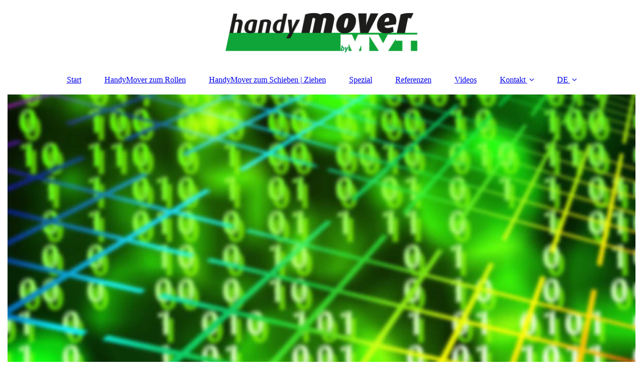

--- FILE ---
content_type: text/html; charset=utf-8
request_url: https://mvt-mover.com/de/datenschutz/index.php/
body_size: 38366
content:
<!DOCTYPE html><html lang="de"><head><meta http-equiv="Content-Type" content="text/html; charset=UTF-8"><title>Datenschutzerklaerung</title><meta name="description" content="Datenschutzerklärung der  MVT GmbH"><meta name="keywords" content="Datenschutzerklärung"><link href="https://mvt-mover.com/de/datenschutz/" rel="canonical"><meta content="Datenschutzerklaerung" property="og:title"><meta content="website" property="og:type"><meta content="https://mvt-mover.com/de/datenschutz/" property="og:url"><meta content="https://mvt-mover.com/.cm4all/uproc.php/0/Header/Header%20YouTube%202048x1152px.jpg" property="og:image"/><script>
              window.beng = window.beng || {};
              window.beng.env = {
                language: "en",
                country: "US",
                mode: "deploy",
                context: "page",
                pageId: "000005434664",
                pageLanguage: "de",
                skeletonId: "",
                scope: "1962291",
                isProtected: false,
                navigationText: "Datenschutz",
                instance: "1",
                common_prefix: "https://strato-editor.com",
                design_common: "https://strato-editor.com/beng/designs/",
                design_template: "sys/cm_dux_093",
                path_design: "https://strato-editor.com/beng/designs/data/sys/cm_dux_093/",
                path_res: "https://strato-editor.com/res/",
                path_bengres: "https://strato-editor.com/beng/res/",
                masterDomain: "",
                preferredDomain: "",
                preprocessHostingUri: function(uri) {
                  
                    return uri || "";
                  
                },
                hideEmptyAreas: true
              };
            </script><script xmlns="http://www.w3.org/1999/xhtml" src="https://strato-editor.com/cm4all-beng-proxy/beng-proxy.js"></script><link xmlns="http://www.w3.org/1999/xhtml" rel="stylesheet" href="https://strato-editor.com/.cm4all/e/static/3rdparty/font-awesome/css/font-awesome.min.css"></link><link rel="stylesheet" type="text/css" href="https://strato-editor.com/.cm4all/res/static/libcm4all-js-widget/3.89.7/css/widget-runtime.css" />
<link rel="stylesheet" type="text/css" href="https://strato-editor.com/.cm4all/res/static/beng-editor/5.3.138/css/deploy.css" />
<link rel="stylesheet" type="text/css" href="https://strato-editor.com/.cm4all/res/static/libcm4all-js-widget/3.89.7/css/slideshow-common.css" />
<script src="https://strato-editor.com/.cm4all/res/static/jquery-1.7/jquery.js"></script><script src="https://strato-editor.com/.cm4all/res/static/prototype-1.7.3/prototype.js"></script><script src="https://strato-editor.com/.cm4all/res/static/jslib/1.4.1/js/legacy.js"></script><script src="https://strato-editor.com/.cm4all/res/static/libcm4all-js-widget/3.89.7/js/widget-runtime.js"></script>
<script src="https://strato-editor.com/.cm4all/res/static/libcm4all-js-widget/3.89.7/js/slideshow-common.js"></script>
<script src="https://strato-editor.com/.cm4all/res/static/beng-editor/5.3.138/js/deploy.js"></script>
<script type="text/javascript" src="https://strato-editor.com/.cm4all/uro/assets/js/uro-min.js"></script><link href="https://strato-editor.com/.cm4all/designs/static/sys/cm_dux_093/1767916893.147378/css/main.css" rel="stylesheet" type="text/css"><meta name="viewport" content="width=device-width, initial-scale=1"><link href="https://strato-editor.com/.cm4all/designs/static/sys/cm_dux_093/1767916893.147378/css/responsive.css" rel="stylesheet" type="text/css"><link href="https://strato-editor.com/.cm4all/designs/static/sys/cm_dux_093/1767916893.147378/css/cm-templates-global-style.css" rel="stylesheet" type="text/css"><link href="/.cm4all/handler.php/vars.css?v=20251022084838" type="text/css" rel="stylesheet"><style type="text/css">.cm-logo {background-image: url("/.cm4all/uproc.php/0/Logo/.logo_handymover_by_mvt.png/picture-1200?_=17d141937ed");
        background-position: 50% 50%;
background-size: auto 60%;
background-repeat: no-repeat;
      }</style><script type="text/javascript">window.cmLogoWidgetId = "STRATP_cm4all_com_widgets_Logo_37986316";
            window.cmLogoGetCommonWidget = function (){
                return new cm4all.Common.Widget({
            base    : "/de/datenschutz/index.php/",
            session : "",
            frame   : "",
            path    : "STRATP_cm4all_com_widgets_Logo_37986316"
        })
            };
            window.logoConfiguration = {
                "cm-logo-x" : "50%",
        "cm-logo-y" : "50%",
        "cm-logo-v" : "2.0",
        "cm-logo-w" : "auto",
        "cm-logo-h" : "60%",
        "cm-logo-di" : "sys/cm_dux_093",
        "cm-logo-u" : "uro-service://",
        "cm-logo-k" : "%7B%22serviceId%22%3A%220%22%2C%22path%22%3A%22%2FLogo%22%2C%22name%22%3A%22logo_handymover_by_mvt.png%22%2C%22type%22%3A%22image%2Fpng%22%2C%22size%22%3A28405%2C%22start%22%3A%2217d141937ed%22%2C%22width%22%3A1600%2C%22height%22%3A327%7D",
        "cm-logo-bc" : "",
        "cm-logo-ln" : "/de/start/index.php/",
        "cm-logo-ln$" : "home",
        "cm-logo-hi" : false
        ,
        _logoBaseUrl : "uro-service:\/\/",
        _logoPath : "%7B%22serviceId%22%3A%220%22%2C%22path%22%3A%22%2FLogo%22%2C%22name%22%3A%22logo_handymover_by_mvt.png%22%2C%22type%22%3A%22image%2Fpng%22%2C%22size%22%3A28405%2C%22start%22%3A%2217d141937ed%22%2C%22width%22%3A1600%2C%22height%22%3A327%7D"
        };
            jQuery(document).ready(function() {
                var href = (beng.env.mode == "deploy" ? "/" : "/de/start/index.php/");
                jQuery(".cm-logo").wrap("<a style='text-decoration: none;' href='" + href + "'></a>");
            });
            
          jQuery(document).ready(function() {
            var logoElement = jQuery(".cm-logo");
            logoElement.attr("role", "img");
            logoElement.attr("tabindex", "0");
            logoElement.attr("aria-label", "logo");
          });
        </script><link rel="shortcut icon" type="image/png" href="/.cm4all/sysdb/favicon/icon-32x32_91c8c5.png"/><link rel="shortcut icon" sizes="196x196" href="/.cm4all/sysdb/favicon/icon-196x196_91c8c5.png"/><link rel="apple-touch-icon" sizes="180x180" href="/.cm4all/sysdb/favicon/icon-180x180_91c8c5.png"/><link rel="apple-touch-icon" sizes="120x120" href="/.cm4all/sysdb/favicon/icon-120x120_91c8c5.png"/><link rel="apple-touch-icon" sizes="152x152" href="/.cm4all/sysdb/favicon/icon-152x152_91c8c5.png"/><link rel="apple-touch-icon" sizes="76x76" href="/.cm4all/sysdb/favicon/icon-76x76_91c8c5.png"/><meta name="msapplication-square70x70logo" content="/.cm4all/sysdb/favicon/icon-70x70_91c8c5.png"/><meta name="msapplication-square150x150logo" content="/.cm4all/sysdb/favicon/icon-150x150_91c8c5.png"/><meta name="msapplication-square310x310logo" content="/.cm4all/sysdb/favicon/icon-310x310_91c8c5.png"/><link rel="shortcut icon" type="image/png" href="/.cm4all/sysdb/favicon/icon-48x48_91c8c5.png"/><link rel="shortcut icon" type="image/png" href="/.cm4all/sysdb/favicon/icon-96x96_91c8c5.png"/><style id="cm_table_styles"></style><style id="cm_background_queries"></style><script type="application/x-cm4all-cookie-consent" data-code=""></script></head><body ondrop="return false;" class=" device-desktop cm-deploy cm-deploy-342 cm-deploy-4x"><div class="cm-background" data-cm-qa-bg="image"></div><div class="cm-background-video" data-cm-qa-bg="video"></div><div class="cm-background-effects" data-cm-qa-bg="effect"></div><div class="page_wrapper cm-templates-container"><header><div class="head_wrapper"><div class="cm_can_be_empty cm-logo" id="logo"></div></div><nav class="mobile_navigation"><a href="javascript:void(0);"></a></nav><nav class="navigation_wrapper cm_with_forcesub" id="cm_navigation"><ul id="cm_mainnavigation"><li id="cm_navigation_pid_5412717"><a title="Start" href="/de/start/" class="cm_anchor">Start</a></li><li id="cm_navigation_pid_5412754"><a title="HandyMover zum Rollen" href="/de/handymover-roller-DE/" class="cm_anchor">HandyMover zum Rollen</a></li><li id="cm_navigation_pid_5412755"><a title="HandyMover zum Schieben | Ziehen" href="/de/handymover-pusher-DE/" class="cm_anchor">HandyMover zum Schieben | Ziehen</a></li><li id="cm_navigation_pid_5412756"><a title="Spezial" href="/de/spezial/" class="cm_anchor">Spezial</a></li><li id="cm_navigation_pid_5412757"><a title="Referenzen" href="/de/referenzen/" class="cm_anchor">Referenzen</a></li><li id="cm_navigation_pid_5603964"><a title="Videos" href="/de/videos/" class="cm_anchor">Videos</a></li><li id="cm_navigation_pid_5434659" class="cm_current cm_has_subnavigation"><a title="Kontakt" href="/de/kontakt/" class="cm_anchor">Kontakt</a><ul class="cm_subnavigation" id="cm_subnavigation_pid_5434659"><li id="cm_navigation_pid_7895519"><a title="Kontakt HandyMover" href="/de/kontakt-handymover/" class="cm_anchor">Kontakt HandyMover</a></li><li id="cm_navigation_pid_5434660"><a title="Impressum" href="/de/impressum/" class="cm_anchor">Impressum</a></li><li id="cm_navigation_pid_5434664" class="cm_current"><a title="Datenschutz" href="/de/datenschutz/" class="cm_anchor">Datenschutz</a></li></ul></li><li class="cm_language_navigation cm_has_subnavigation" id="cm_language_navigation"><a href="/de/" aria-label="Aktuelle Sprache: Deutsch" class="cm_anchor">DE</a><ul class="cm_subnavigation"><li><a href="/en/" aria-label="Change language: English" class="cm_anchor">EN</a></li></ul></li></ul></nav><div class="kv_wrapper cm-template-keyvisual"><div class="cm-template-keyvisual__media cm_can_be_empty cm-kv-0" id="keyvisual"></div><div class="title_wrapper cm-templates-title-container cm_can_be_empty"><div class="title cm_can_be_empty cm-templates-heading__title" id="title" style=""> </div><div class="subtitle cm_can_be_empty cm-templates-heading__subtitle" id="subtitle" style=""> </div></div></div></header><div class="sidebar_wrapper cm-templates-sidebar-two cm_can_be_empty"><aside class="sidebar cm_can_be_empty" id="widgetbar_page_1" data-cm-hintable="yes"><p><br></p></aside><aside class="sidebar cm_can_be_empty" id="widgetbar_site_1" data-cm-hintable="yes"><p><br></p></aside></div><div class="cm-template-content content_wrapper"><main class="cm-template-content__main design-content design_content cm-templates-text" id="content_main" data-cm-hintable="yes"><h1>Datenschutzerklärung der MVT GmbH<br></h1><p><strong>Wir nehmen Datenschutz ernst</strong></p><p>Der Schutz Ihrer Privatsphäre bei der Verarbeitung persönlicher Daten ist für uns ein wichtiges Anliegen. Wenn Sie unsere Webseite besuchen, speichern unsere Webserver standardmäßig die IP Ihres Internet Service Provider, die Webseite, von der aus Sie uns besuchen, die Webseiten, die Sie bei uns besuchen sowie das Datum und die Dauer des Besuches. Diese Informationen sind für die technische Übertragung der Webseiten und den sicheren Serverbetrieb zwingend erforderlich. Eine personalisierte Auswertung dieser Daten erfolgt nicht.</p><p>Sofern Sie uns Daten per Kontakt-Formular senden, werden diese Daten im Zuge der Datensicherung auf unseren Servern gespeichert. Ihre Daten werden von uns ausschließlich zur Bearbeitung Ihres Anliegens verwendet. Ihre Daten werden streng vertraulich behandelt. Eine Weitergabe an Dritte erfolgt nicht.</p><p><strong>Verantwortliche Stelle:</strong></p><p>MVT Montage- und Vorrichtungstechnik GmbH<br>Lohgrabenweg 1<br>93098 Mintraching</p><p><strong>Personenbezogene Daten</strong></p><p>Personenbezogene Daten sind Daten über Ihre Person. Diese beinhalten Ihren Namen, Ihre Adresse und Ihre Email Adresse. Sie müssen auch keine personenbezogenen Daten preisgeben um unsere Internetseite besuchen zu können. In einigen Fällen benötigen wir Ihren Namen und Adresse sowie weitere Informationen um Ihnen die gewünschte Dienstleistung anbieten zu können. Z.B. beim Kontaktformular und/oder dem Rückrufservice.</p><p>Das Gleiche gilt für den Fall, dass wir Sie auf Wunsch mit Informationsmaterial beliefern bzw. wenn wir Ihre Anfragen beantworten. In diesen Fällen werden wir Sie immer darauf hinweisen. Außerdem speichern wir nur die Daten, die Sie uns automatisch oder freiwillig übermittelt haben.</p><p>Wenn Sie einen unserer Services nutzen, sammeln wir in der Regel nur die Daten die notwendig sind um Ihnen unseren Service bieten zu können. Möglicherweise fragen wir Sie nach weiteren Informationen, die aber freiwilliger Natur sind. Wann immer wir personenbezogene Daten verarbeiten, tun wir dies um Ihnen unseren Service anbieten zu können oder um unsere kommerziellen Ziele zu verfolgen.</p><p><strong>Bei Nutzung unseres Kontaktformulars</strong></p><p>Wir bieten Ihnen die Möglichkeit, mit uns über ein auf der Website bereitgestelltes Formular Kontakt aufzunehmen. Dabei ist die Angabe einer gültigen E-Mail-Adresse und weitere mit einem Pflichtfeld gekennzeichnete Angaben erforderlich, damit wir wissen, von wem die Anfrage stammt und um diese beantworten zu können. Weitere Angaben können freiwillig getätigt werden. Die Datenverarbeitung zum Zwecke der Kontaktaufnahme mit uns erfolgt nach Art. 6 Abs. 1 S. 1 lit. a DSGVO auf Grundlage Ihrer freiwillig erteilten Einwilligung. Die für die Benutzung des Kontaktformulars von uns erhobenen personenbezogenen Daten werden per SSL verschlüsselt übertragen nach Erledigung der von Ihnen gestellten Anfrage gelöscht.</p><p><strong>Automatisch gespeicherte nicht personenbezogene Daten</strong></p><p>Der Seiten-Provider erhebt und speichert automatisch Daten in Server-Log Files, die von Ihrem Browser an uns übermittelt werden. Diese Daten enthalten:</p><p>– Browsertyp/ Browserversion</p><p>– Betriebssystem des Rechners</p><p>– Referrer URL</p><p>– Hostname des zugreifenden Rechners</p><p>– Uhrzeit der Serveranfrage</p><p>Diese Daten sind nicht personenbezogen. Es erfolgt keine Zusammenführung dieser Daten mit anderen Datenquellen. Wenn uns konkrete Anhaltspunkte für eine rechtswidrige Nutzung bekannt werden behalten wir uns das Recht vor, diese Daten nachträglich zu überprüfen.</p><p>Diese Daten werden anonymisiert und lediglich für statistische Zwecke bzw. dafür verwendet, unsere Internet- und Onlinedienste zu verbessern.</p><p>Diese anonymisierten Daten werden - getrennt von personenbezogenen Daten - auf sicheren Systemen gespeichert und können keinen individuellen Personen zugeordnet werden. Das bedeutet, dass Ihre personenbezogenen Daten jederzeit geschützt bleiben. </p><p><strong>Cookies</strong></p><p>Wenn Sie unsere Internetseiten besuchen speichern wir möglicherweise Informationen auf Ihrem Computer in Form von Cookies. Cookies sind kleine Dateien die von einem Internetserver an Ihren Browser übertragen und auf dessen Festplatte gespeichert werden. Die Rechtsgrundlage für die Verwendung von Cookies stellt dabei Art. 6 Abs. 1 lit f DSGVO dar.</p><p>Lediglich die Internet Protokoll Adresse wird hierbei gespeichert – keine sonstigen personenbezogenen Daten. Diese Information die in den Cookies gespeichert wird erlaubt es, Sie bei dem nächsten Besuch auf unserer Internetseite automatisch wiederzuerkennen, wodurch Ihnen die Nutzung erleichtert wird.</p><p>Natürlich können Sie unsere Internetseiten auch besuchen ohne Cookies zu akzeptieren. Wenn Sie nicht möchten, dass Ihr Computer beim nächsten Besuch wiedererkannt wird können Sie die Verwendung von Cookies auch ablehnen indem Sie die Einstellungen in Ihrem Browser auf "Cookies ablehnen" ändern. Die jeweilige Vorgehensweise finden Sie in der Bedienungsanleitung Ihres jeweiligen Browsers. Wenn Sie die Verwendung von Cookies ablehnen, kann es jedoch zu Einschränkungen in der Nutzung mancher Bereiche unserer Internetseiten kommen.</p><p><strong>Google Doubleclick</strong></p><p>Doubleclick by Google ist eine Dienstleistung von Google Ireland Limited, Gordon House, Barrow Street, Dublin 4, Irland ("Google"). Doubleclick by Google verwendet Cookies um Ihnen für Sie relevante Werbeanzeigen zu präsentieren. Dabei wird Ihrem Browser eine pseudonyme Identifikationsnummer (ID) zugeordnet, um zu überprüfen, welche Anzeigen in Ihrem Browser eingeblendet wurden und welche Anzeigen aufgerufen wurden. Die Cookies enthalten keine personenbezogenen Informationen. Die Verwendung der DoubleClick-Cookies ermöglicht Google und seinen Partner-Webseiten lediglich die Schaltung von Anzeigen auf Basis vorheriger Besuche auf unserer oder anderen Webseiten im Internet. Die durch die Cookies erzeugten Informationen werden von Google zur Auswertung an einen Server in den USA übertragen und dort gespeichert. Google beachtet die Datenschutzbestimmungen des "Privacy Shield"-Abkommens und ist beim "Privacy Shield"-Programm des US-Handelsministeriums registriert. Eine Übertragung der Daten durch Google an Dritte findet nur aufgrund gesetzlicher Vorschriften oder im Rahmen der Auftragsdatenverarbeitung statt. Keinesfalls wird Google ihre Daten mit anderen von Google erfassten Daten zusammenbringen.</p><p>Durch die Nutzung unserer Webseiten erklären Sie sich mit der Bearbeitung der über Sie erhobenen Daten durch Google und der zuvor beschriebenen Art und Weise der Datenverarbeitung sowie dem benannten Zweck einverstanden. Sie können die Speicherung der Cookies durch eine entsprechende Einstellung Ihrer Browser-Software verhindern; wir weisen Sie jedoch darauf hin, dass Sie in diesem Fall gegebenenfalls nicht sämtliche Funktionen unserer Webseiten vollumfänglich werden nutzen können. Sie können darüber hinaus die Erfassung der durch die Cookies erzeugten und auf Ihre Nutzung der Webseiten bezogenen Daten an Google sowie die Verarbeitung dieser Daten durch Google verhindern, indem sie das unter dem folgenden Link unter dem Punkt DoubleClick-Deaktivierungserweiterung verfügbare Browser-Plugin herunterladen und installieren. Alternativ können Sie die Doubleclick-Cookies auch mit diesem Opt-Out deaktivieren.</p><p><strong>Google Maps</strong></p><p>Diese Website benutzt Google Maps zur Darstellung von Karten und zur Erstellung von Anfahrtsplänen. Google Maps wird von Google Ireland Limited, Gordon House, Barrow Street, Dublin 4, Irland betrieben. Durch die Nutzung von Google Maps auf dieser Website erklären Sie sich mit der Erfassung, Bearbeitung sowie der Nutzung der automatisch erhobenen sowie der von Ihnen eingegeben Daten durch Google, einer seiner Vertreter, oder Drittanbieter einverstanden.</p><p>Die Nutzungsbedingungen für Google Maps finden Sie <a href="https://www.google.com/intl/de_de/help/terms_maps/" target="_blank" rel="noreferrer noopener" class="cm_anchor">&gt; hier.</a></p><p>Die Datenschutzerklärung von Google Maps können Sie <a href="https://policies.google.com/privacy?hl=de&amp;gl=de" target="_blank" rel="noreferrer noopener" class="cm_anchor">&gt; hier einsehen</a>.</p><p><strong>Google Web Fonts</strong></p><p>Diese Seite nutzt zur einheitlichen Darstellung von Schriftarten so genannte Web Fonts, die von Google bereitgestellt werden. Beim Aufruf einer Seite lädt Ihr Browser die benötigten Web Fonts in ihren Browsercache, um Texte und Schriftarten korrekt anzuzeigen.</p><p>Zu diesem Zweck muss der von Ihnen verwendete Browser Verbindung zu den Servern von Google aufnehmen. Hierdurch erlangt Google Kenntnis darüber, dass über Ihre IP-Adresse unsere Website aufgerufen wurde. Die Nutzung von Google Web Fonts erfolgt im Interesse einer einheitlichen und ansprechenden Darstellung unserer Online-Angebote. Dies stellt ein berechtigtes Interesse im Sinne von Art. 6 Abs. 1 lit. f DSGVO dar.</p><p>Wenn Ihr Browser Web Fonts nicht unterstützt, wird eine Standardschrift von Ihrem Computer genutzt. Weitere Informationen zu Google Web Fonts finden Sie unter https://developers.google.com/fonts/faq und in der Datenschutzerklärung von Google: https://policies.google.com/privacy?hl=de.</p><p><strong>Sicherheit</strong></p><p>Wir haben technische und administrative Sicherheitsvorkehrungen getroffen, um Ihre personenbezogenen Daten gegen Verlust, Zerstörung, Manipulation und unautorisierten Zugriff zu schützen. All unsere Mitarbeiter sowie für uns tätige Dienstleister sind auf die gültigen Datenschutzgesetze verpflichtet.</p><p>Wann immer wir personenbezogene Daten sammeln und verarbeiten, werden diese verschlüsselt, bevor sie übertragen werden. Das heißt, dass Ihre Daten nicht von Dritten missbraucht werden können. Unsere Sicherheitsvorkehrungen unterliegen dabei einem ständigen Verbesserungsprozess und unsere Datenschutzerklärungen werden ständig überarbeitet. Bitte stellen Sie sicher, dass Ihnen die aktuellste Version vorliegt.</p><p><strong>Auskunft, Löschung, Sperrung</strong></p><p>Sie haben jederzeit das Recht auf unentgeltliche Auskunft über Ihre gespeicherten personenbezogenen Daten, deren Herkunft und Empfänger und den Zweck der Datenverarbeitung sowie ein Recht auf Berichtigung, Sperrung oder Löschung dieser Daten. Hierzu sowie zu weiteren Fragen zum Thema personenbezogene Daten können Sie sich jederzeit über die im Impressum angegeben Adresse des Webseitenbetreibers an uns wenden.</p><p><strong>Betroffenenrechte</strong></p><p>Bitte kontaktieren Sie uns jederzeit, wenn Sie sich informieren möchten welche personenbezogenen Daten wir über Sie speichern bzw. wenn Sie diese berichtigen oder löschen lassen wollen. Des Weiteren haben Sie das Recht auf Einschränkung der Verarbeitung (Art. 18 DSGVO), ein Widerspruchsrechts gegen die Verarbeitung (Art. 21 DSGVO) sowie das Recht auf Datenübertragbarkeit (Art. 20 DSGVO). In diesen Fällen wenden Sie sich bitte direkt an uns.</p><p><strong>Änderungen dieser Datenschutzerklärung</strong></p><p>Wir behalten uns das Recht vor, unsere Datenschutzerklärungen zu ändern, falls dies aufgrund neuer Technologien notwendig sein sollte. Bitte stellen Sie sicher, dass Ihnen die aktuellste Version vorliegt. Werden an dieser Datenschutzerklärung grundlegende Änderungen vorgenommen, geben wir diese auf unserer Website bekannt.</p><p><strong>Impressum</strong><br>Die Seite zu den Impressumsangaben der MVT GmbH Website finden Sie <a href="/de/impressum/" class="cm_anchor">&gt;&gt;&gt; hier</a><br></p><div id="cm_bottom_clearer" style="clear: both;" contenteditable="false"></div></main></div><div class="sidebar_wrapper cm-templates-sidebar-one cm_can_be_empty"><aside class="sidebar cm_can_be_empty" id="widgetbar_page_2" data-cm-hintable="yes"><p><br></p></aside><aside class="sidebar cm_can_be_empty" id="widgetbar_site_2" data-cm-hintable="yes"><div id="widgetcontainer_STRATP_cm4all_com_widgets_UroPhoto_38261264" class="
				    cm_widget_block
					cm_widget cm4all_com_widgets_UroPhoto cm_widget_block_center" style="width:23.4%; max-width:1200px; "><div class="cm_widget_anchor"><a name="STRATP_cm4all_com_widgets_UroPhoto_38261264" id="widgetanchor_STRATP_cm4all_com_widgets_UroPhoto_38261264"><!--cm4all.com.widgets.UroPhoto--></a></div><div xmlns="http://www.w3.org/1999/xhtml" data-uro-type="image" style="width:100%;height:100%;" id="uroPhotoOuterSTRATP_cm4all_com_widgets_UroPhoto_38261264"><a href="/de/kontakt/index.php/" style="border:none">            <picture><source srcset="/.cm4all/uproc.php/0/Allgemein/.Kontaktformular.png/picture-1600?_=17d4c6e799b 1x, /.cm4all/uproc.php/0/Allgemein/.Kontaktformular.png/picture-2600?_=17d4c6e799b 2x" media="(min-width:800px)"><source srcset="/.cm4all/uproc.php/0/Allgemein/.Kontaktformular.png/picture-1200?_=17d4c6e799b 1x, /.cm4all/uproc.php/0/Allgemein/.Kontaktformular.png/picture-1600?_=17d4c6e799b 2x" media="(min-width:600px)"><source srcset="/.cm4all/uproc.php/0/Allgemein/.Kontaktformular.png/picture-800?_=17d4c6e799b 1x, /.cm4all/uproc.php/0/Allgemein/.Kontaktformular.png/picture-1200?_=17d4c6e799b 2x" media="(min-width:400px)"><source srcset="/.cm4all/uproc.php/0/Allgemein/.Kontaktformular.png/picture-400?_=17d4c6e799b 1x, /.cm4all/uproc.php/0/Allgemein/.Kontaktformular.png/picture-800?_=17d4c6e799b 2x" media="(min-width:200px)"><source srcset="/.cm4all/uproc.php/0/Allgemein/.Kontaktformular.png/picture-200?_=17d4c6e799b 1x, /.cm4all/uproc.php/0/Allgemein/.Kontaktformular.png/picture-400?_=17d4c6e799b 2x" media="(min-width:100px)"><img src="/.cm4all/uproc.php/0/Allgemein/.Kontaktformular.png/picture-200?_=17d4c6e799b" data-uro-original="/.cm4all/uproc.php/0/Allgemein/Kontaktformular.png?_=17d4c6e799b" onerror="uroGlobal().util.error(this, '', 'uro-widget')" data-uro-width="1200" data-uro-height="512" alt="MVT Kontaktformular" style="width:100%;" title="MVT Kontaktformular" loading="lazy"></picture>
<span></span></a></div></div><p> </p></aside></div><div class="footer_wrapper cm-templates-footer cm_can_be_empty"><footer class="cm_can_be_empty" id="footer" data-cm-hintable="yes"><p><span style="font-size: 16px; font-family: Verdana, sans-serif;">MVT Montage- und Vorrichtungstechnik GmbH | Lohgrabenweg 1| D - 93098 Mintraching | Germany | Tel: +49 (0) 175 85 30 466</span></p><p><span style="font-size: 16px; font-family: Verdana, sans-serif;"><span style="font-size: 11px; font-family: Verdana, sans-serif;">| <a href="/de/impressum/" class="cm_anchor">Impressum</a> | <a href="/de/datenschutz/" class="cm_anchor">Datenschutz</a> | <a href="/de/kontakt/" class="cm_anchor">Kontakt</a> |</span><br></span></p></footer></div></div><script type="text/javascript" src="https://strato-editor.com/.cm4all/designs/static/sys/cm_dux_093/1767916893.147378/js/effects.js"></script><script type="text/javascript" src="https://strato-editor.com/.cm4all/designs/static/sys/cm_dux_093/1767916893.147378/js/cm_template-focus-point.js"></script><script type="text/javascript" src="https://strato-editor.com/.cm4all/designs/static/sys/cm_dux_093/1767916893.147378/js/cm-templates-global-script.js"></script><div class="cm_widget_anchor"><a name="STRATP_cm4all_com_widgets_CookiePolicy_37986318" id="widgetanchor_STRATP_cm4all_com_widgets_CookiePolicy_37986318"><!--cm4all.com.widgets.CookiePolicy--></a></div><div style="display:none" class="cm-wp-container cm4all-cookie-policy-placeholder-template"><div class="cm-wp-header"><h4 class="cm-wp-header__headline">Externe Inhalte</h4><p class="cm-wp-header__text">Die an dieser Stelle vorgesehenen Inhalte können aufgrund Ihrer aktuellen <a class="cm-wp-header__link" href="#" onclick="openCookieSettings();return false;">Cookie-Einstellungen</a> nicht angezeigt werden.</p></div><div class="cm-wp-content"><div class="cm-wp-content__control"><label aria-checked="false" role="switch" tabindex="0" class="cm-wp-content-switcher"><input tabindex="-1" type="checkbox" class="cm-wp-content-switcher__checkbox" /><span class="cm-wp-content-switcher__label">Drittanbieter-Inhalte</span></label></div><p class="cm-wp-content__text">Diese Webseite bietet möglicherweise Inhalte oder Funktionalitäten an, die von Drittanbietern eigenverantwortlich zur Verfügung gestellt werden. Diese Drittanbieter können eigene Cookies setzen, z.B. um die Nutzeraktivität zu verfolgen oder ihre Angebote zu personalisieren und zu optimieren.</p></div></div><div aria-labelledby="cookieSettingsDialogTitle" role="dialog" style="position: fixed;" class="cm-cookie-container cm-hidden" id="cookieSettingsDialog"><div class="cm-cookie-header"><h4 id="cookieSettingsDialogTitle" class="cm-cookie-header__headline">Cookie-Einstellungen</h4><div autofocus="autofocus" tabindex="0" role="button" class="cm-cookie-header__close-button" title="Schließen"></div></div><div aria-describedby="cookieSettingsDialogContent" class="cm-cookie-content"><p id="cookieSettingsDialogContent" class="cm-cookie-content__text">Diese Webseite verwendet Cookies, um Besuchern ein optimales Nutzererlebnis zu bieten. Bestimmte Inhalte von Drittanbietern werden nur angezeigt, wenn die entsprechende Option aktiviert ist. Die Datenverarbeitung kann dann auch in einem Drittland erfolgen. Weitere Informationen hierzu in der Datenschutzerklärung.</p><div class="cm-cookie-content__controls"><div class="cm-cookie-controls-container"><div class="cm-cookie-controls cm-cookie-controls--essential"><div class="cm-cookie-flex-wrapper"><label aria-details="cookieSettingsEssentialDetails" aria-labelledby="cookieSettingsEssentialLabel" aria-checked="true" role="switch" tabindex="0" class="cm-cookie-switch-wrapper"><input tabindex="-1" id="cookieSettingsEssential" type="checkbox" disabled="disabled" checked="checked" /><span></span></label><div class="cm-cookie-expand-wrapper"><span id="cookieSettingsEssentialLabel">Technisch notwendige</span><div tabindex="0" aria-controls="cookieSettingsEssentialDetails" aria-expanded="false" role="button" class="cm-cookie-content-expansion-button" title="Erweitern / Zuklappen"></div></div></div><div class="cm-cookie-content-expansion-text" id="cookieSettingsEssentialDetails">Diese Cookies sind zum Betrieb der Webseite notwendig, z.B. zum Schutz vor Hackerangriffen und zur Gewährleistung eines konsistenten und der Nachfrage angepassten Erscheinungsbilds der Seite.</div></div><div class="cm-cookie-controls cm-cookie-controls--statistic"><div class="cm-cookie-flex-wrapper"><label aria-details="cookieSettingsStatisticsDetails" aria-labelledby="cookieSettingsStatisticsLabel" aria-checked="false" role="switch" tabindex="0" class="cm-cookie-switch-wrapper"><input tabindex="-1" id="cookieSettingsStatistics" type="checkbox" /><span></span></label><div class="cm-cookie-expand-wrapper"><span id="cookieSettingsStatisticsLabel">Analytische</span><div tabindex="0" aria-controls="cookieSettingsStatisticsDetails" aria-expanded="false" role="button" class="cm-cookie-content-expansion-button" title="Erweitern / Zuklappen"></div></div></div><div class="cm-cookie-content-expansion-text" id="cookieSettingsStatisticsDetails">Diese Cookies werden verwendet, um das Nutzererlebnis weiter zu optimieren. Hierunter fallen auch Statistiken, die dem Webseitenbetreiber von Drittanbietern zur Verfügung gestellt werden, sowie die Ausspielung von personalisierter Werbung durch die Nachverfolgung der Nutzeraktivität über verschiedene Webseiten.</div></div><div class="cm-cookie-controls cm-cookie-controls--third-party"><div class="cm-cookie-flex-wrapper"><label aria-details="cookieSettingsThirdpartyDetails" aria-labelledby="cookieSettingsThirdpartyLabel" aria-checked="false" role="switch" tabindex="0" class="cm-cookie-switch-wrapper"><input tabindex="-1" id="cookieSettingsThirdparty" type="checkbox" /><span></span></label><div class="cm-cookie-expand-wrapper"><span id="cookieSettingsThirdpartyLabel">Drittanbieter-Inhalte</span><div tabindex="0" aria-controls="cookieSettingsThirdpartyDetails" aria-expanded="false" role="button" class="cm-cookie-content-expansion-button" title="Erweitern / Zuklappen"></div></div></div><div class="cm-cookie-content-expansion-text" id="cookieSettingsThirdpartyDetails">Diese Webseite bietet möglicherweise Inhalte oder Funktionalitäten an, die von Drittanbietern eigenverantwortlich zur Verfügung gestellt werden. Diese Drittanbieter können eigene Cookies setzen, z.B. um die Nutzeraktivität zu verfolgen oder ihre Angebote zu personalisieren und zu optimieren.</div></div></div><div class="cm-cookie-content-button"><div tabindex="0" role="button" onclick="rejectAllCookieTypes(); setTimeout(saveCookieSettings, 400);" class="cm-cookie-button cm-cookie-content-button--reject-all"><span>Ablehnen</span></div><div tabindex="0" role="button" onclick="selectAllCookieTypes(); setTimeout(saveCookieSettings, 400);" class="cm-cookie-button cm-cookie-content-button--accept-all"><span>Alle akzeptieren</span></div><div tabindex="0" role="button" onclick="saveCookieSettings();" class="cm-cookie-button cm-cookie-content-button--save"><span>Speichern</span></div></div></div></div><div class="cm-cookie-footer"><a    href="/de/datenschutz/index.php/" class="cm-cookie-footer__link">Mehr Informationen</a></div></div><script type="text/javascript">
      Common.loadCss("/.cm4all/widgetres.php/cm4all.com.widgets.CookiePolicy/show.css?v=3.3.38");
    </script><script data-tracking="true" data-cookie-settings-enabled="true" src="/.cm4all/widgetres.php/cm4all.com.widgets.CookiePolicy/show.js?v=3.3.38" defer="defer" id="cookieSettingsScript"></script><noscript ><div style="position:absolute;bottom:0;" id="statdiv"><img alt="" height="1" width="1" src="https://strato-editor.com/.cm4all/_pixel.img?site=1993040-mkBkVyn7&amp;page=pid_5434664&amp;path=%2Fde%2Fdatenschutz%2Findex.php%2F&amp;nt=Datenschutz"/></div></noscript><script  type="text/javascript">//<![CDATA[
            document.body.insertAdjacentHTML('beforeend', '<div style="position:absolute;bottom:0;" id="statdiv"><img alt="" height="1" width="1" src="https://strato-editor.com/.cm4all/_pixel.img?site=1993040-mkBkVyn7&amp;page=pid_5434664&amp;path=%2Fde%2Fdatenschutz%2Findex.php%2F&amp;nt=Datenschutz&amp;domain='+escape(document.location.hostname)+'&amp;ref='+escape(document.referrer)+'"/></div>');
        //]]></script><div xmlns="http://www.w3.org/1999/xhtml" class="cm-smart-access-button"><div class="scaler"><i class="fa fa-th" aria-hidden="true"></i></div></div><div xmlns="http://www.w3.org/1999/xhtml" class="cm-smart-access-menu num-buttons-3"><div class="protector"></div><div class="tiles"><a href="mailto:robert.lehner@mvt-mover.de" target=""><div class="tile mail"><div class="icon"><i class="fa fa-mail" aria-hidden="true"></i></div><div class="title">E-Mail</div></div></a><a href="tel:+49 175 85 30 466" target=""><div class="tile call"><div class="icon"><i class="fa fa-call" aria-hidden="true"></i></div><div class="title">Anruf</div></div></a><a href="/de/start/" target=""><div class="tile about"><div class="icon"><i class="fa fa-about" aria-hidden="true"></i></div><div class="title">Infos</div></div></a></div></div><div style="display: none;" id="keyvisualWidgetVideosContainer"></div><style type="text/css">.cm-kv-0 {
background-color: ;
background-position: 54.332552693208434% 79.10714285714286%;
background-size: 100% auto;
background-repeat: no-repeat;
}
            @media(min-width: 100px), (min-resolution: 72dpi), (-webkit-min-device-pixel-ratio: 1) {.cm-kv-0{background-image:url("/.cm4all/uproc.php/0/Header/.datenschutz.jpg/picture-200?_=17fb71c3710");}}@media(min-width: 100px), (min-resolution: 144dpi), (-webkit-min-device-pixel-ratio: 2) {.cm-kv-0{background-image:url("/.cm4all/uproc.php/0/Header/.datenschutz.jpg/picture-400?_=17fb71c3710");}}@media(min-width: 200px), (min-resolution: 72dpi), (-webkit-min-device-pixel-ratio: 1) {.cm-kv-0{background-image:url("/.cm4all/uproc.php/0/Header/.datenschutz.jpg/picture-400?_=17fb71c3710");}}@media(min-width: 200px), (min-resolution: 144dpi), (-webkit-min-device-pixel-ratio: 2) {.cm-kv-0{background-image:url("/.cm4all/uproc.php/0/Header/.datenschutz.jpg/picture-800?_=17fb71c3710");}}@media(min-width: 400px), (min-resolution: 72dpi), (-webkit-min-device-pixel-ratio: 1) {.cm-kv-0{background-image:url("/.cm4all/uproc.php/0/Header/.datenschutz.jpg/picture-800?_=17fb71c3710");}}@media(min-width: 400px), (min-resolution: 144dpi), (-webkit-min-device-pixel-ratio: 2) {.cm-kv-0{background-image:url("/.cm4all/uproc.php/0/Header/.datenschutz.jpg/picture-1200?_=17fb71c3710");}}@media(min-width: 600px), (min-resolution: 72dpi), (-webkit-min-device-pixel-ratio: 1) {.cm-kv-0{background-image:url("/.cm4all/uproc.php/0/Header/.datenschutz.jpg/picture-1200?_=17fb71c3710");}}@media(min-width: 600px), (min-resolution: 144dpi), (-webkit-min-device-pixel-ratio: 2) {.cm-kv-0{background-image:url("/.cm4all/uproc.php/0/Header/.datenschutz.jpg/picture-1600?_=17fb71c3710");}}@media(min-width: 800px), (min-resolution: 72dpi), (-webkit-min-device-pixel-ratio: 1) {.cm-kv-0{background-image:url("/.cm4all/uproc.php/0/Header/.datenschutz.jpg/picture-1600?_=17fb71c3710");}}@media(min-width: 800px), (min-resolution: 144dpi), (-webkit-min-device-pixel-ratio: 2) {.cm-kv-0{background-image:url("/.cm4all/uproc.php/0/Header/.datenschutz.jpg/picture-2600?_=17fb71c3710");}}
</style><style type="text/css">
			#keyvisual {
				overflow: hidden;
			}
			.kv-video-wrapper {
				width: 100%;
				height: 100%;
				position: relative;
			}
			</style><script type="text/javascript">
				jQuery(document).ready(function() {
					function moveTempVideos(slideshow, isEditorMode) {
						var videosContainer = document.getElementById('keyvisualWidgetVideosContainer');
						if (videosContainer) {
							while (videosContainer.firstChild) {
								var div = videosContainer.firstChild;
								var divPosition = div.className.substring('cm-kv-0-tempvideo-'.length);
								if (isEditorMode && parseInt(divPosition) > 1) {
									break;
								}
								videosContainer.removeChild(div);
								if (div.nodeType == Node.ELEMENT_NODE) {
									var pos = '';
									if (slideshow) {
										pos = '-' + divPosition;
									}
									var kv = document.querySelector('.cm-kv-0' + pos);
									if (kv) {
										if (!slideshow) {
											var wrapperDiv = document.createElement("div"); 
											wrapperDiv.setAttribute("class", "kv-video-wrapper");
											kv.insertBefore(wrapperDiv, kv.firstChild);
											kv = wrapperDiv;
										}
										while (div.firstChild) {
											kv.appendChild(div.firstChild);
										}
										if (!slideshow) {
											break;
										}
									}
								}
							}
						}
					}

					function kvClickAction(mode, href) {
						if (mode == 'internal') {
							if (!window.top.syntony || !/_home$/.test(window.top.syntony.bifmState)) {
								window.location.href = href;
							}
						} else if (mode == 'external') {
							var a = document.createElement('a');
							a.href = href;
							a.target = '_blank';
							a.rel = 'noreferrer noopener';
							a.click();
						}
					}

					var keyvisualElement = jQuery("[cm_type=keyvisual]");
					if(keyvisualElement.length == 0){
						keyvisualElement = jQuery("#keyvisual");
					}
					if(keyvisualElement.length == 0){
						keyvisualElement = jQuery("[class~=cm-kv-0]");
					}
				
						keyvisualElement.attr("role", "img");
						keyvisualElement.attr("tabindex", "0");
						keyvisualElement.attr("aria-label", "hauptgrafik");
					
					moveTempVideos(false, false);
					var video = document.querySelector('#keyvisual video');
					if (video) {
						video.play();
					}
				
			});
		</script></body></html>
